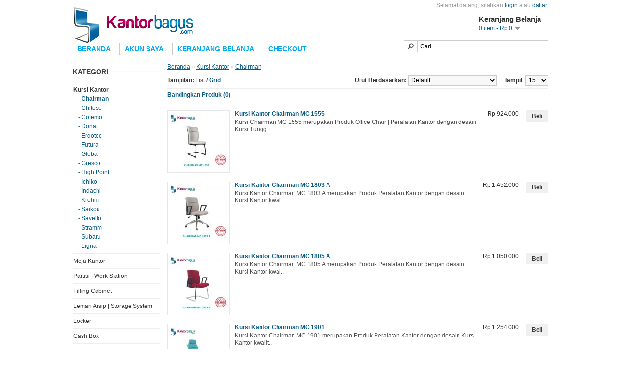

--- FILE ---
content_type: text/html; charset=utf-8
request_url: http://kantorbagus.com/index.php?route=product/category&path=98_89&page=6
body_size: 7666
content:
<!DOCTYPE html>
<html dir="ltr" lang="id">
<head>
<meta charset="UTF-8" />
<title>Chairman</title>
<base href="https://kantorbagus.com/" />
<meta name="description" content="Chairman Office Chair | Kursi Kantor Chairman | Kursi Kerja Chairman" />
<meta name="keywords" content="Jual Kursi Chairman, Agen Harga Grosir Peralatan Kantor, Dealer Murah Perlengkapan Kantor, Kursi  Chairman Murah, Kursii  Kantor Ergonomis, Kursi Kerja Murah, Distributor Kursi Kantor, Supplier Kursi  Chairman, Kursi Direktur Murah, Kursi Kerja Staff" />
<link href="https://kantorbagus.com/image/data/Dynamic/pavdb.png" rel="icon" />
<link rel="stylesheet" type="text/css" href="catalog/view/theme/toko01/stylesheet/stylesheet.css" />
<script type="text/javascript" src="catalog/view/javascript/jquery/jquery-1.7.1.min.js"></script>
<script type="text/javascript" src="catalog/view/javascript/jquery/ui/jquery-ui-1.8.16.custom.min.js"></script>
<link rel="stylesheet" type="text/css" href="catalog/view/javascript/jquery/ui/themes/ui-lightness/jquery-ui-1.8.16.custom.css" />
<script type="text/javascript" src="catalog/view/javascript/jquery/ui/external/jquery.cookie.js"></script>
<script type="text/javascript" src="catalog/view/javascript/jquery/colorbox/jquery.colorbox.js"></script>
<link rel="stylesheet" type="text/css" href="catalog/view/javascript/jquery/colorbox/colorbox.css" media="screen" />
<script type="text/javascript" src="catalog/view/javascript/jquery/tabs.js"></script>
<script type="text/javascript" src="catalog/view/javascript/common.js"></script>
<!--[if IE 7]>
<link rel="stylesheet" type="text/css" href="catalog/view/theme/toko01/stylesheet/ie7.css" />
<![endif]-->
<!--[if lt IE 7]>
<link rel="stylesheet" type="text/css" href="catalog/view/theme/toko01/stylesheet/ie6.css" />
<script type="text/javascript" src="catalog/view/javascript/DD_belatedPNG_0.0.8a-min.js"></script>
<script type="text/javascript">
DD_belatedPNG.fix('#logo img');
</script>
<![endif]-->
<script>
  (function(i,s,o,g,r,a,m){i['GoogleAnalyticsObject']=r;i[r]=i[r]||function(){
  (i[r].q=i[r].q||[]).push(arguments)},i[r].l=1*new Date();a=s.createElement(o),
  m=s.getElementsByTagName(o)[0];a.async=1;a.src=g;m.parentNode.insertBefore(a,m)
  })(window,document,'script','//www.google-analytics.com/analytics.js','ga');

  ga('create', 'UA-53829498-1', 'auto');
  ga('send', 'pageview');

</script></head>
<body>
<div id="container">
<div id="header">
    <div id="logo"><a href="https://kantorbagus.com/index.php?route=common/home"><img src="https://kantorbagus.com/image/data/Ideal/swe.png" title="kantorbagus.com" alt="kantorbagus.com" /></a></div>
    <div class="links">
    <a href="https://kantorbagus.com/index.php?route=common/home">Beranda</a>
    <!--<a href="https://kantorbagus.com/index.php?route=account/wishlist" id="wishlist-total">Daftar Belanja (0)</a>-->
    <a href="https://kantorbagus.com/index.php?route=account/account">Akun Saya</a>
    <a href="https://kantorbagus.com/index.php?route=checkout/cart">Keranjang Belanja</a>
    <a href="https://kantorbagus.com/index.php?route=checkout/checkout">Checkout</a>
  </div>
    <!---->
  <div id="cart">
  <div class="heading">
    <h4>Keranjang Belanja</h4>
    <a><span id="cart-total">0 item - Rp 0</span></a></div>
  <div class="content">
        <div class="empty">Keranjang Belanja Anda kosong!</div>
      </div>
</div>  <div id="search">
    <div class="button-search"></div>
        <input type="text" name="filter_name" value="Cari" onclick="this.value = '';" onkeydown="this.style.color = '#000000';" />
      </div>
  <div id="welcome">
        Selamat datang, silahkan <a href="https://kantorbagus.com/index.php?route=account/login">login</a> atau <a href="https://kantorbagus.com/index.php?route=account/register">daftar</a>.      </div>
</div>
<!--
<div id="menu">
  <ul>
        <li><a href="https://kantorbagus.com/index.php?route=product/category&amp;path=59">Meja Kantor</a>
            <div>
                <ul>
                                        <li><a href="https://kantorbagus.com/index.php?route=product/category&amp;path=59_251">Aveda</a></li>
                                        <li><a href="https://kantorbagus.com/index.php?route=product/category&amp;path=59_250">Print</a></li>
                                        <li><a href="https://kantorbagus.com/index.php?route=product/category&amp;path=59_221">Aditech Office Furniture</a></li>
                                        <li><a href="https://kantorbagus.com/index.php?route=product/category&amp;path=59_207">Alba</a></li>
                                        <li><a href="https://kantorbagus.com/index.php?route=product/category&amp;path=59_231">Brilliant Office Furniture</a></li>
                                        <li><a href="https://kantorbagus.com/index.php?route=product/category&amp;path=59_193">Donati Cafe &amp; Bar</a></li>
                                        <li><a href="https://kantorbagus.com/index.php?route=product/category&amp;path=59_190">Donati Office Furniture</a></li>
                                        <li><a href="https://kantorbagus.com/index.php?route=product/category&amp;path=59_242">Euro Office Furniture</a></li>
                                        <li><a href="https://kantorbagus.com/index.php?route=product/category&amp;path=59_226">Expo Office Furniture</a></li>
                                        <li><a href="https://kantorbagus.com/index.php?route=product/category&amp;path=59_60">Global Office Furniture</a></li>
                                        <li><a href="https://kantorbagus.com/index.php?route=product/category&amp;path=59_213">Glory Office Furniture</a></li>
                            </ul>
                <ul>
                                        <li><a href="https://kantorbagus.com/index.php?route=product/category&amp;path=59_79">HighPoint Office Furniture</a></li>
                                        <li><a href="https://kantorbagus.com/index.php?route=product/category&amp;path=59_173">Ichiko Office Furniture</a></li>
                                        <li><a href="https://kantorbagus.com/index.php?route=product/category&amp;path=59_211">Indachi Cafe &amp; Bar</a></li>
                                        <li><a href="https://kantorbagus.com/index.php?route=product/category&amp;path=59_202">Indachi Office Furniture</a></li>
                                        <li><a href="https://kantorbagus.com/index.php?route=product/category&amp;path=59_82">Kony Office Furniture</a></li>
                                        <li><a href="https://kantorbagus.com/index.php?route=product/category&amp;path=59_187">Lion</a></li>
                                        <li><a href="https://kantorbagus.com/index.php?route=product/category&amp;path=59_249">Lunar</a></li>
                                        <li><a href="https://kantorbagus.com/index.php?route=product/category&amp;path=59_212">Modera Office Furniture</a></li>
                                        <li><a href="https://kantorbagus.com/index.php?route=product/category&amp;path=59_85">Saikou</a></li>
                                        <li><a href="https://kantorbagus.com/index.php?route=product/category&amp;path=59_80">UNO Office Furniture</a></li>
                                                </ul>
              </div>
          </li>
        <li><a href="https://kantorbagus.com/index.php?route=product/category&amp;path=66">Lemari Arsip | Storage System</a>
            <div>
                <ul>
                                        <li><a href="https://kantorbagus.com/index.php?route=product/category&amp;path=66_67">Pintu Swing | Ayun</a></li>
                                        <li><a href="https://kantorbagus.com/index.php?route=product/category&amp;path=66_68">Pintu Sliding</a></li>
                                        <li><a href="https://kantorbagus.com/index.php?route=product/category&amp;path=66_167">Plan File</a></li>
                                        <li><a href="https://kantorbagus.com/index.php?route=product/category&amp;path=66_75">Mobile File</a></li>
                                        <li><a href="https://kantorbagus.com/index.php?route=product/category&amp;path=66_76">Rak Besi | Perpustakaan</a></li>
                                        <li><a href="https://kantorbagus.com/index.php?route=product/category&amp;path=66_95">Rak Koran | Trolley</a></li>
                                        <li><a href="https://kantorbagus.com/index.php?route=product/category&amp;path=66_93">Letter Tray</a></li>
                            </ul>
              </div>
          </li>
        <li><a href="https://kantorbagus.com/index.php?route=product/category&amp;path=70">Locker</a>
          </li>
        <li><a href="https://kantorbagus.com/index.php?route=product/category&amp;path=84">Cash Box</a>
          </li>
        <li><a href="https://kantorbagus.com/index.php?route=product/category&amp;path=78">Brankas</a>
            <div>
                <ul>
                                        <li><a href="https://kantorbagus.com/index.php?route=product/category&amp;path=78_126">Indachi</a></li>
                                        <li><a href="https://kantorbagus.com/index.php?route=product/category&amp;path=78_127">Ichiban</a></li>
                                        <li><a href="https://kantorbagus.com/index.php?route=product/category&amp;path=78_128">Eagle</a></li>
                                        <li><a href="https://kantorbagus.com/index.php?route=product/category&amp;path=78_129">Chubb</a></li>
                                        <li><a href="https://kantorbagus.com/index.php?route=product/category&amp;path=78_131">Lion</a></li>
                                        <li><a href="https://kantorbagus.com/index.php?route=product/category&amp;path=78_134">Bossini</a></li>
                                        <li><a href="https://kantorbagus.com/index.php?route=product/category&amp;path=78_135">Donati</a></li>
                                        <li><a href="https://kantorbagus.com/index.php?route=product/category&amp;path=78_174">Ichiko</a></li>
                                        <li><a href="https://kantorbagus.com/index.php?route=product/category&amp;path=78_238">Honeywell</a></li>
                            </ul>
              </div>
          </li>
        <li><a href="https://kantorbagus.com/index.php?route=product/category&amp;path=81">Fireproof Filling Cabinet</a>
            <div>
                <ul>
                                        <li><a href="https://kantorbagus.com/index.php?route=product/category&amp;path=81_130">2 Laci</a></li>
                                        <li><a href="https://kantorbagus.com/index.php?route=product/category&amp;path=81_132">3 Laci</a></li>
                                        <li><a href="https://kantorbagus.com/index.php?route=product/category&amp;path=81_133">4 Laci</a></li>
                            </ul>
              </div>
          </li>
        <li><a href="https://kantorbagus.com/index.php?route=product/category&amp;path=88">Papan Tulis | Pengumuman</a>
            <div>
                <ul>
                                        <li><a href="https://kantorbagus.com/index.php?route=product/category&amp;path=88_141">White | Black Board</a></li>
                                        <li><a href="https://kantorbagus.com/index.php?route=product/category&amp;path=88_142">Soft Board | Flipchart</a></li>
                                        <li><a href="https://kantorbagus.com/index.php?route=product/category&amp;path=88_143">Glass | Green Board</a></li>
                                        <li><a href="https://kantorbagus.com/index.php?route=product/category&amp;path=88_145">Moviboard | Papan Data</a></li>
                            </ul>
              </div>
          </li>
        <li><a href="https://kantorbagus.com/index.php?route=product/category&amp;path=91">Keybox | Tiang Antrian</a>
            <div>
                <ul>
                                        <li><a href="https://kantorbagus.com/index.php?route=product/category&amp;path=91_168">Keybox</a></li>
                                        <li><a href="https://kantorbagus.com/index.php?route=product/category&amp;path=91_169">Tiang Antrian</a></li>
                            </ul>
              </div>
          </li>
      </ul>
</div>
-->
<div id="notification"></div>
<div id="column-left">
    <div class="box">
  <div class="box-heading"><h1 style="width:80px;">Kategori</h1></div>
  <div class="box-content">
    <div class="box-category">
      <ul>
                <li>
                    <a href="https://kantorbagus.com/index.php?route=product/category&amp;path=98" class="active">Kursi Kantor</a>
                              <ul>
                        <li>
                            <a href="https://kantorbagus.com/index.php?route=product/category&amp;path=98_89" class="active"> - Chairman</a>
                          </li>
                        <li>
                            <a href="https://kantorbagus.com/index.php?route=product/category&amp;path=98_194"> - Chitose</a>
                          </li>
                        <li>
                            <a href="https://kantorbagus.com/index.php?route=product/category&amp;path=98_245"> - Cofemo</a>
                          </li>
                        <li>
                            <a href="https://kantorbagus.com/index.php?route=product/category&amp;path=98_87"> - Donati </a>
                          </li>
                        <li>
                            <a href="https://kantorbagus.com/index.php?route=product/category&amp;path=98_246"> - Ergotec</a>
                          </li>
                        <li>
                            <a href="https://kantorbagus.com/index.php?route=product/category&amp;path=98_176"> - Futura </a>
                          </li>
                        <li>
                            <a href="https://kantorbagus.com/index.php?route=product/category&amp;path=98_209"> - Global</a>
                          </li>
                        <li>
                            <a href="https://kantorbagus.com/index.php?route=product/category&amp;path=98_195"> - Gresco</a>
                          </li>
                        <li>
                            <a href="https://kantorbagus.com/index.php?route=product/category&amp;path=98_235"> - High Point</a>
                          </li>
                        <li>
                            <a href="https://kantorbagus.com/index.php?route=product/category&amp;path=98_172"> - Ichiko</a>
                          </li>
                        <li>
                            <a href="https://kantorbagus.com/index.php?route=product/category&amp;path=98_86"> - Indachi </a>
                          </li>
                        <li>
                            <a href="https://kantorbagus.com/index.php?route=product/category&amp;path=98_183"> - Krohm</a>
                          </li>
                        <li>
                            <a href="https://kantorbagus.com/index.php?route=product/category&amp;path=98_83"> - Saikou</a>
                          </li>
                        <li>
                            <a href="https://kantorbagus.com/index.php?route=product/category&amp;path=98_90"> - Savello </a>
                          </li>
                        <li>
                            <a href="https://kantorbagus.com/index.php?route=product/category&amp;path=98_210"> - Stramm</a>
                          </li>
                        <li>
                            <a href="https://kantorbagus.com/index.php?route=product/category&amp;path=98_92"> - Subaru </a>
                          </li>
                        <li>
                            <a href="https://kantorbagus.com/index.php?route=product/category&amp;path=98_248"> - Ligna</a>
                          </li>
                      </ul>
                  </li>
                <li>
                    <a href="https://kantorbagus.com/index.php?route=product/category&amp;path=59">Meja Kantor</a>
                              <ul>
                        <li>
                            <a href="https://kantorbagus.com/index.php?route=product/category&amp;path=59_251"> - Aveda</a>
                          </li>
                        <li>
                            <a href="https://kantorbagus.com/index.php?route=product/category&amp;path=59_250"> - Print</a>
                          </li>
                        <li>
                            <a href="https://kantorbagus.com/index.php?route=product/category&amp;path=59_221"> - Aditech Office Furniture</a>
                          </li>
                        <li>
                            <a href="https://kantorbagus.com/index.php?route=product/category&amp;path=59_207"> - Alba</a>
                          </li>
                        <li>
                            <a href="https://kantorbagus.com/index.php?route=product/category&amp;path=59_231"> - Brilliant Office Furniture</a>
                          </li>
                        <li>
                            <a href="https://kantorbagus.com/index.php?route=product/category&amp;path=59_193"> - Donati Cafe &amp; Bar</a>
                          </li>
                        <li>
                            <a href="https://kantorbagus.com/index.php?route=product/category&amp;path=59_190"> - Donati Office Furniture</a>
                          </li>
                        <li>
                            <a href="https://kantorbagus.com/index.php?route=product/category&amp;path=59_242"> - Euro Office Furniture</a>
                          </li>
                        <li>
                            <a href="https://kantorbagus.com/index.php?route=product/category&amp;path=59_226"> - Expo Office Furniture</a>
                          </li>
                        <li>
                            <a href="https://kantorbagus.com/index.php?route=product/category&amp;path=59_60"> - Global Office Furniture</a>
                          </li>
                        <li>
                            <a href="https://kantorbagus.com/index.php?route=product/category&amp;path=59_213"> - Glory Office Furniture</a>
                          </li>
                        <li>
                            <a href="https://kantorbagus.com/index.php?route=product/category&amp;path=59_79"> - HighPoint Office Furniture</a>
                          </li>
                        <li>
                            <a href="https://kantorbagus.com/index.php?route=product/category&amp;path=59_173"> - Ichiko Office Furniture</a>
                          </li>
                        <li>
                            <a href="https://kantorbagus.com/index.php?route=product/category&amp;path=59_211"> - Indachi Cafe &amp; Bar</a>
                          </li>
                        <li>
                            <a href="https://kantorbagus.com/index.php?route=product/category&amp;path=59_202"> - Indachi Office Furniture</a>
                          </li>
                        <li>
                            <a href="https://kantorbagus.com/index.php?route=product/category&amp;path=59_82"> - Kony Office Furniture</a>
                          </li>
                        <li>
                            <a href="https://kantorbagus.com/index.php?route=product/category&amp;path=59_187"> - Lion</a>
                          </li>
                        <li>
                            <a href="https://kantorbagus.com/index.php?route=product/category&amp;path=59_249"> - Lunar</a>
                          </li>
                        <li>
                            <a href="https://kantorbagus.com/index.php?route=product/category&amp;path=59_212"> - Modera Office Furniture</a>
                          </li>
                        <li>
                            <a href="https://kantorbagus.com/index.php?route=product/category&amp;path=59_85"> - Saikou</a>
                          </li>
                        <li>
                            <a href="https://kantorbagus.com/index.php?route=product/category&amp;path=59_80"> - UNO Office Furniture</a>
                          </li>
                      </ul>
                  </li>
                <li>
                    <a href="https://kantorbagus.com/index.php?route=product/category&amp;path=101">Partisi | Work Station</a>
                            </li>
                <li>
                    <a href="https://kantorbagus.com/index.php?route=product/category&amp;path=99">Filling Cabinet</a>
                              <ul>
                        <li>
                            <a href="https://kantorbagus.com/index.php?route=product/category&amp;path=99_115"> - 2 Laci</a>
                          </li>
                        <li>
                            <a href="https://kantorbagus.com/index.php?route=product/category&amp;path=99_116"> - 3 Laci</a>
                          </li>
                        <li>
                            <a href="https://kantorbagus.com/index.php?route=product/category&amp;path=99_117"> - 4 Laci</a>
                          </li>
                        <li>
                            <a href="https://kantorbagus.com/index.php?route=product/category&amp;path=99_118"> - 5 Laci</a>
                          </li>
                      </ul>
                  </li>
                <li>
                    <a href="https://kantorbagus.com/index.php?route=product/category&amp;path=66">Lemari Arsip | Storage System</a>
                              <ul>
                        <li>
                            <a href="https://kantorbagus.com/index.php?route=product/category&amp;path=66_67"> - Pintu Swing | Ayun</a>
                          </li>
                        <li>
                            <a href="https://kantorbagus.com/index.php?route=product/category&amp;path=66_68"> - Pintu Sliding</a>
                          </li>
                        <li>
                            <a href="https://kantorbagus.com/index.php?route=product/category&amp;path=66_167"> - Plan File</a>
                          </li>
                        <li>
                            <a href="https://kantorbagus.com/index.php?route=product/category&amp;path=66_75"> - Mobile File</a>
                          </li>
                        <li>
                            <a href="https://kantorbagus.com/index.php?route=product/category&amp;path=66_76"> - Rak Besi | Perpustakaan</a>
                          </li>
                        <li>
                            <a href="https://kantorbagus.com/index.php?route=product/category&amp;path=66_95"> - Rak Koran | Trolley</a>
                          </li>
                        <li>
                            <a href="https://kantorbagus.com/index.php?route=product/category&amp;path=66_93"> - Letter Tray</a>
                          </li>
                      </ul>
                  </li>
                <li>
                    <a href="https://kantorbagus.com/index.php?route=product/category&amp;path=70">Locker</a>
                            </li>
                <li>
                    <a href="https://kantorbagus.com/index.php?route=product/category&amp;path=84">Cash Box</a>
                            </li>
                <li>
                    <a href="https://kantorbagus.com/index.php?route=product/category&amp;path=78">Brankas</a>
                              <ul>
                        <li>
                            <a href="https://kantorbagus.com/index.php?route=product/category&amp;path=78_126"> - Indachi</a>
                          </li>
                        <li>
                            <a href="https://kantorbagus.com/index.php?route=product/category&amp;path=78_127"> - Ichiban</a>
                          </li>
                        <li>
                            <a href="https://kantorbagus.com/index.php?route=product/category&amp;path=78_128"> - Eagle</a>
                          </li>
                        <li>
                            <a href="https://kantorbagus.com/index.php?route=product/category&amp;path=78_129"> - Chubb</a>
                          </li>
                        <li>
                            <a href="https://kantorbagus.com/index.php?route=product/category&amp;path=78_131"> - Lion</a>
                          </li>
                        <li>
                            <a href="https://kantorbagus.com/index.php?route=product/category&amp;path=78_134"> - Bossini</a>
                          </li>
                        <li>
                            <a href="https://kantorbagus.com/index.php?route=product/category&amp;path=78_135"> - Donati</a>
                          </li>
                        <li>
                            <a href="https://kantorbagus.com/index.php?route=product/category&amp;path=78_174"> - Ichiko</a>
                          </li>
                        <li>
                            <a href="https://kantorbagus.com/index.php?route=product/category&amp;path=78_238"> - Honeywell</a>
                          </li>
                      </ul>
                  </li>
                <li>
                    <a href="https://kantorbagus.com/index.php?route=product/category&amp;path=81">Fireproof Filling Cabinet</a>
                              <ul>
                        <li>
                            <a href="https://kantorbagus.com/index.php?route=product/category&amp;path=81_130"> - 2 Laci</a>
                          </li>
                        <li>
                            <a href="https://kantorbagus.com/index.php?route=product/category&amp;path=81_132"> - 3 Laci</a>
                          </li>
                        <li>
                            <a href="https://kantorbagus.com/index.php?route=product/category&amp;path=81_133"> - 4 Laci</a>
                          </li>
                      </ul>
                  </li>
                <li>
                    <a href="https://kantorbagus.com/index.php?route=product/category&amp;path=88">Papan Tulis | Pengumuman</a>
                              <ul>
                        <li>
                            <a href="https://kantorbagus.com/index.php?route=product/category&amp;path=88_141"> - White | Black Board</a>
                          </li>
                        <li>
                            <a href="https://kantorbagus.com/index.php?route=product/category&amp;path=88_142"> - Soft Board | Flipchart</a>
                          </li>
                        <li>
                            <a href="https://kantorbagus.com/index.php?route=product/category&amp;path=88_143"> - Glass | Green Board</a>
                          </li>
                        <li>
                            <a href="https://kantorbagus.com/index.php?route=product/category&amp;path=88_145"> - Moviboard | Papan Data</a>
                          </li>
                      </ul>
                  </li>
                <li>
                    <a href="https://kantorbagus.com/index.php?route=product/category&amp;path=91">Keybox | Tiang Antrian</a>
                              <ul>
                        <li>
                            <a href="https://kantorbagus.com/index.php?route=product/category&amp;path=91_168"> - Keybox</a>
                          </li>
                        <li>
                            <a href="https://kantorbagus.com/index.php?route=product/category&amp;path=91_169"> - Tiang Antrian</a>
                          </li>
                      </ul>
                  </li>
                <li>
                    <a href="https://kantorbagus.com/index.php?route=product/category&amp;path=100">Tempat Sampah | Asbak</a>
                            </li>
                <li>
                    <a href="https://kantorbagus.com/index.php?route=product/category&amp;path=102">Absensi | Validasi | Patrol</a>
                            </li>
                <li>
                    <a href="https://kantorbagus.com/index.php?route=product/category&amp;path=103">Mesin Penghancur Kertas</a>
                            </li>
                <li>
                    <a href="https://kantorbagus.com/index.php?route=product/category&amp;path=105">Pemotong | Pembolong Kertas</a>
                            </li>
                <li>
                    <a href="https://kantorbagus.com/index.php?route=product/category&amp;path=104">Mesin Jilid</a>
                            </li>
                <li>
                    <a href="https://kantorbagus.com/index.php?route=product/category&amp;path=106">Mesin Laminating | Sealer</a>
                            </li>
                <li>
                    <a href="https://kantorbagus.com/index.php?route=product/category&amp;path=107">Mesin Hitung Uang</a>
                            </li>
                <li>
                    <a href="https://kantorbagus.com/index.php?route=product/category&amp;path=108">Mesin Deteksi Uang</a>
                            </li>
                <li>
                    <a href="https://kantorbagus.com/index.php?route=product/category&amp;path=109">Mesin Tera Meterai</a>
                            </li>
                <li>
                    <a href="https://kantorbagus.com/index.php?route=product/category&amp;path=111">Cash Register | Kalkulator</a>
                            </li>
                <li>
                    <a href="https://kantorbagus.com/index.php?route=product/category&amp;path=113">OHP | Copyboard</a>
                            </li>
                <li>
                    <a href="https://kantorbagus.com/index.php?route=product/category&amp;path=110">Mesin Fax | Telepon</a>
                            </li>
                <li>
                    <a href="https://kantorbagus.com/index.php?route=product/category&amp;path=112">Mesin Tik | Label</a>
                            </li>
                <li>
                    <a href="https://kantorbagus.com/index.php?route=product/category&amp;path=140">Office Supplies </a>
                            </li>
                <li>
                    <a href="https://kantorbagus.com/index.php?route=product/category&amp;path=188">Stationery | ATK</a>
                            </li>
                <li>
                    <a href="https://kantorbagus.com/index.php?route=product/category&amp;path=181">Perlengkapan Sekolah</a>
                            </li>
                <li>
                    <a href="https://kantorbagus.com/index.php?route=product/category&amp;path=206">Home Furniture</a>
                            </li>
              </ul>
    </div>
  </div>
</div>
    <div class="box">
  <div class="box-heading"><h1 style="width:80px;">Visitor Counter</h1></div>
  <div class="box-content">
    <div class="box-counter">
      <ul>
      	<li><span class="title">Online</span><span class="data">37</span></li>
      	<!--li><span class="title"></span><span class="data"></span></li>
      	<li><span class="title"></span><span class="data"></span></li-->
      	<li><span class="title">All</span><span class="data">7483738</span></li>
      </ul>
    </div>
  </div>
</div>
<style>
.box-counter ul{
	list-style: none;
	padding-left:0;
}
.box-counter ul li .data{
	float:right;
}
</style>  </div>
 
<div id="content">  <div class="breadcrumb">
        <a href="https://kantorbagus.com/index.php?route=common/home">Beranda</a>
         &raquo; <a href="https://kantorbagus.com/index.php?route=product/category&amp;path=98">Kursi Kantor</a>
         &raquo; <a href="https://kantorbagus.com/index.php?route=product/category&amp;path=98_89">Chairman</a>
      </div>
  <!--<h1>Chairman</h1>
    <div class="category-info">
        <div class="image"><img src="https://kantorbagus.com/image/cache/data/chairman-80x80.png" alt="Chairman" /></div>
            <p>
	<a href="http://kantorbagus.com/"><strong>Kursi Kantor Chairman</strong></a> adalah salah satu Merk produsen pabrik yang ada di <strong>Jakarta</strong>. Beberapa jenis <strong>Kursi Chairman </strong>yang dapat kami informasikan adalah :</p>
<p>
	<strong>Kursi Staff</strong> | <strong>Sekretaris</strong> , <strong>Kursi Manager</strong> , <strong>Kursi Direktur</strong> ,<strong> Kursi Rapat</strong> , <strong>Kursi Hadap</strong> , <strong>Kursi Lipat </strong>, <strong>Kursi Tunggu</strong> , dll.</p>
<p>
	Untuk informasi lebih detail, dapat menghubungi <a href="http://kantorbagus.com/"><strong>kantorbagus.com</strong></a></p>
      </div>
    -->
    <div class="product-filter">
    <div class="display"><b>Tampilan:</b> List <b>/</b> <a onclick="display('grid');">Grid</a></div>
    <div class="limit"><b>Tampil:</b>
      <select onchange="location = this.value;">
                        <option value="https://kantorbagus.com/index.php?route=product/category&amp;path=98_89&amp;limit=15" selected="selected">15</option>
                                <option value="https://kantorbagus.com/index.php?route=product/category&amp;path=98_89&amp;limit=25">25</option>
                                <option value="https://kantorbagus.com/index.php?route=product/category&amp;path=98_89&amp;limit=50">50</option>
                                <option value="https://kantorbagus.com/index.php?route=product/category&amp;path=98_89&amp;limit=75">75</option>
                                <option value="https://kantorbagus.com/index.php?route=product/category&amp;path=98_89&amp;limit=100">100</option>
                      </select>
    </div>
    <div class="sort"><b>Urut Berdasarkan:</b>
      <select onchange="location = this.value;">
                        <option value="https://kantorbagus.com/index.php?route=product/category&amp;path=98_89&amp;sort=p.sort_order&amp;order=ASC" selected="selected">Default</option>
                                <option value="https://kantorbagus.com/index.php?route=product/category&amp;path=98_89&amp;sort=pd.name&amp;order=ASC">Nama (A - Z)</option>
                                <option value="https://kantorbagus.com/index.php?route=product/category&amp;path=98_89&amp;sort=pd.name&amp;order=DESC">Nama (Z - A)</option>
                                <option value="https://kantorbagus.com/index.php?route=product/category&amp;path=98_89&amp;sort=p.price&amp;order=ASC">Harga (Terendah &gt; Tertinggi)</option>
                                <option value="https://kantorbagus.com/index.php?route=product/category&amp;path=98_89&amp;sort=p.price&amp;order=DESC">Harga (Tertinggi &gt; Terendah)</option>
                                <option value="https://kantorbagus.com/index.php?route=product/category&amp;path=98_89&amp;sort=rating&amp;order=DESC">Rating (Tertinggi)</option>
                                <option value="https://kantorbagus.com/index.php?route=product/category&amp;path=98_89&amp;sort=rating&amp;order=ASC">Rating (Terendah)</option>
                                <option value="https://kantorbagus.com/index.php?route=product/category&amp;path=98_89&amp;sort=p.model&amp;order=ASC">Model (A - Z)</option>
                                <option value="https://kantorbagus.com/index.php?route=product/category&amp;path=98_89&amp;sort=p.model&amp;order=DESC">Model (Z - A)</option>
                      </select>
    </div>
  </div>
  <div class="product-compare"><a href="https://kantorbagus.com/index.php?route=product/compare" id="compare-total">Bandingkan Produk (0)</a></div>
  <div class="product-list">
        <div>
            <div class="image"><a href="https://kantorbagus.com/index.php?route=product/product&amp;path=98_89&amp;product_id=2119"><img src="https://kantorbagus.com/image/cache/data/Chairman+Savello/Chairman-MC1555-1-121x121.jpg" title="Kursi Kantor Chairman MC 1555" alt="Kursi Kantor Chairman MC 1555" /></a></div>
            <div class="name"><a href="https://kantorbagus.com/index.php?route=product/product&amp;path=98_89&amp;product_id=2119">Kursi Kantor Chairman MC 1555</a></div>
      <div class="description">
	Kursi Chairman MC 1555 merupakan Produk Office Chair | Peralatan Kantor dengan desain Kursi Tungg..</div>
            <div class="price">
                Rp 924.000                        <br />
        <span class="price-tax"><!--Tanpa Pajak: Rp 924.000--></span>
              </div>
                  <div class="cart">
        <center><input type="button" value="Beli" onclick="addToCart('2119');" class="button" /></center>
      </div>
      <div class="wishlist"><a onclick="addToWishList('2119');"><!--Tambah ke Wish List--></a></div>
      <div class="compare"><a onclick="addToCompare('2119');"><!--Bandingkan</a>--></div>
    </div>
        <div>
            <div class="image"><a href="https://kantorbagus.com/index.php?route=product/product&amp;path=98_89&amp;product_id=1446"><img src="https://kantorbagus.com/image/cache/data/Chairman+Savello/Chairman-MC1803A-1-121x121.jpg" title="Kursi Kantor Chairman MC 1803 A" alt="Kursi Kantor Chairman MC 1803 A" /></a></div>
            <div class="name"><a href="https://kantorbagus.com/index.php?route=product/product&amp;path=98_89&amp;product_id=1446">Kursi Kantor Chairman MC 1803 A</a></div>
      <div class="description">
	Kursi Kantor Chairman MC 1803 A merupakan Produk Peralatan Kantor dengan desain Kursi Kantor kwal..</div>
            <div class="price">
                Rp 1.452.000                        <br />
        <span class="price-tax"><!--Tanpa Pajak: Rp 1.452.000--></span>
              </div>
                  <div class="cart">
        <center><input type="button" value="Beli" onclick="addToCart('1446');" class="button" /></center>
      </div>
      <div class="wishlist"><a onclick="addToWishList('1446');"><!--Tambah ke Wish List--></a></div>
      <div class="compare"><a onclick="addToCompare('1446');"><!--Bandingkan</a>--></div>
    </div>
        <div>
            <div class="image"><a href="https://kantorbagus.com/index.php?route=product/product&amp;path=98_89&amp;product_id=1447"><img src="https://kantorbagus.com/image/cache/data/Chairman+Savello/Chairman-MC1805A-1-121x121.jpg" title="Kursi Kantor Chairman MC 1805 A" alt="Kursi Kantor Chairman MC 1805 A" /></a></div>
            <div class="name"><a href="https://kantorbagus.com/index.php?route=product/product&amp;path=98_89&amp;product_id=1447">Kursi Kantor Chairman MC 1805 A</a></div>
      <div class="description">
	Kursi Kantor Chairman MC 1805 A merupakan Produk Peralatan Kantor dengan desain Kursi Kantor kwal..</div>
            <div class="price">
                Rp 1.050.000                        <br />
        <span class="price-tax"><!--Tanpa Pajak: Rp 1.050.000--></span>
              </div>
                  <div class="cart">
        <center><input type="button" value="Beli" onclick="addToCart('1447');" class="button" /></center>
      </div>
      <div class="wishlist"><a onclick="addToWishList('1447');"><!--Tambah ke Wish List--></a></div>
      <div class="compare"><a onclick="addToCompare('1447');"><!--Bandingkan</a>--></div>
    </div>
        <div>
            <div class="image"><a href="https://kantorbagus.com/index.php?route=product/product&amp;path=98_89&amp;product_id=906"><img src="https://kantorbagus.com/image/cache/data/Chairman+Savello/Chairman-MC1901-1-121x121.jpg" title="Kursi Kantor Chairman MC 1901" alt="Kursi Kantor Chairman MC 1901" /></a></div>
            <div class="name"><a href="https://kantorbagus.com/index.php?route=product/product&amp;path=98_89&amp;product_id=906">Kursi Kantor Chairman MC 1901</a></div>
      <div class="description">
	Kursi Kantor Chairman MC 1901 merupakan Produk Peralatan Kantor dengan desain Kursi Kantor kwalit..</div>
            <div class="price">
                Rp 1.254.000                        <br />
        <span class="price-tax"><!--Tanpa Pajak: Rp 1.254.000--></span>
              </div>
                  <div class="cart">
        <center><input type="button" value="Beli" onclick="addToCart('906');" class="button" /></center>
      </div>
      <div class="wishlist"><a onclick="addToWishList('906');"><!--Tambah ke Wish List--></a></div>
      <div class="compare"><a onclick="addToCompare('906');"><!--Bandingkan</a>--></div>
    </div>
        <div>
            <div class="image"><a href="https://kantorbagus.com/index.php?route=product/product&amp;path=98_89&amp;product_id=1395"><img src="https://kantorbagus.com/image/cache/data/Chairman+Savello/Chairman-MC1953A-1-121x121.jpg" title="Kursi Kantor Chairman MC 1953 A" alt="Kursi Kantor Chairman MC 1953 A" /></a></div>
            <div class="name"><a href="https://kantorbagus.com/index.php?route=product/product&amp;path=98_89&amp;product_id=1395">Kursi Kantor Chairman MC 1953 A</a></div>
      <div class="description">
	Kursi Kantor Chairman MC 1953 A merupakan Produk Peralatan Kantor dengan desain Kursi Kantor kwal..</div>
            <div class="price">
                Rp 1.386.000                        <br />
        <span class="price-tax"><!--Tanpa Pajak: Rp 1.386.000--></span>
              </div>
                  <div class="cart">
        <center><input type="button" value="Beli" onclick="addToCart('1395');" class="button" /></center>
      </div>
      <div class="wishlist"><a onclick="addToWishList('1395');"><!--Tambah ke Wish List--></a></div>
      <div class="compare"><a onclick="addToCompare('1395');"><!--Bandingkan</a>--></div>
    </div>
        <div>
            <div class="image"><a href="https://kantorbagus.com/index.php?route=product/product&amp;path=98_89&amp;product_id=2109"><img src="https://kantorbagus.com/image/cache/data/Chairman+Savello/Chairman-MC1955A-1-121x121.jpg" title="Kursi Kantor Chairman MC 1955 A" alt="Kursi Kantor Chairman MC 1955 A" /></a></div>
            <div class="name"><a href="https://kantorbagus.com/index.php?route=product/product&amp;path=98_89&amp;product_id=2109">Kursi Kantor Chairman MC 1955 A</a></div>
      <div class="description">
	Kursi Kantor Chairman MC 1955 A merupakan Produk Office Chair | Peralatan Kantor dengan desain Ku..</div>
            <div class="price">
                Rp 924.000                        <br />
        <span class="price-tax"><!--Tanpa Pajak: Rp 924.000--></span>
              </div>
                  <div class="cart">
        <center><input type="button" value="Beli" onclick="addToCart('2109');" class="button" /></center>
      </div>
      <div class="wishlist"><a onclick="addToWishList('2109');"><!--Tambah ke Wish List--></a></div>
      <div class="compare"><a onclick="addToCompare('2109');"><!--Bandingkan</a>--></div>
    </div>
        <div>
            <div class="image"><a href="https://kantorbagus.com/index.php?route=product/product&amp;path=98_89&amp;product_id=1396"><img src="https://kantorbagus.com/image/cache/data/Chairman+Savello/Chairman-MC2501-1-121x121.jpg" title="Kursi Kantor Chairman MC 2501" alt="Kursi Kantor Chairman MC 2501" /></a></div>
            <div class="name"><a href="https://kantorbagus.com/index.php?route=product/product&amp;path=98_89&amp;product_id=1396">Kursi Kantor Chairman MC 2501</a></div>
      <div class="description">
	Kursi Kantor Chairman MC 2501 merupakan Produk Peralatan Kantor dengan desain Kursi Kantor kwalit..</div>
            <div class="price">
                Rp 1.254.000                        <br />
        <span class="price-tax"><!--Tanpa Pajak: Rp 1.254.000--></span>
              </div>
                  <div class="cart">
        <center><input type="button" value="Beli" onclick="addToCart('1396');" class="button" /></center>
      </div>
      <div class="wishlist"><a onclick="addToWishList('1396');"><!--Tambah ke Wish List--></a></div>
      <div class="compare"><a onclick="addToCompare('1396');"><!--Bandingkan</a>--></div>
    </div>
        <div>
            <div class="image"><a href="https://kantorbagus.com/index.php?route=product/product&amp;path=98_89&amp;product_id=1445"><img src="https://kantorbagus.com/image/cache/data/Chairman+Savello/Chairman-MC1801-1-121x121.jpg" title="Kursi Kantor Chairman Mobica MC 1801" alt="Kursi Kantor Chairman Mobica MC 1801" /></a></div>
            <div class="name"><a href="https://kantorbagus.com/index.php?route=product/product&amp;path=98_89&amp;product_id=1445">Kursi Kantor Chairman Mobica MC 1801</a></div>
      <div class="description">
	Kursi Kantor Chairman MC 1801 merupakan Produk Peralatan Kantor dengan desain Kursi Kantor kwalit..</div>
            <div class="price">
                Rp 1.254.000                        <br />
        <span class="price-tax"><!--Tanpa Pajak: Rp 1.254.000--></span>
              </div>
                  <div class="cart">
        <center><input type="button" value="Beli" onclick="addToCart('1445');" class="button" /></center>
      </div>
      <div class="wishlist"><a onclick="addToWishList('1445');"><!--Tambah ke Wish List--></a></div>
      <div class="compare"><a onclick="addToCompare('1445');"><!--Bandingkan</a>--></div>
    </div>
        <div>
            <div class="image"><a href="https://kantorbagus.com/index.php?route=product/product&amp;path=98_89&amp;product_id=1845"><img src="https://kantorbagus.com/image/cache/data/Chairman+Savello/Chairman-PC10050A-1-121x121.jpg" title="Kursi Kantor Chairman PC 10050 A" alt="Kursi Kantor Chairman PC 10050 A" /></a></div>
            <div class="name"><a href="https://kantorbagus.com/index.php?route=product/product&amp;path=98_89&amp;product_id=1845">Kursi Kantor Chairman PC 10050 A</a></div>
      <div class="description">
	Kursi Kantor Chairman PC 10050 A merupakan Produk Peralatan Kantor | Office Chair dengan desain K..</div>
            <div class="price">
                Rp 1.932.000                        <br />
        <span class="price-tax"><!--Tanpa Pajak: Rp 1.932.000--></span>
              </div>
                  <div class="cart">
        <center><input type="button" value="Beli" onclick="addToCart('1845');" class="button" /></center>
      </div>
      <div class="wishlist"><a onclick="addToWishList('1845');"><!--Tambah ke Wish List--></a></div>
      <div class="compare"><a onclick="addToCompare('1845');"><!--Bandingkan</a>--></div>
    </div>
        <div>
            <div class="image"><a href="https://kantorbagus.com/index.php?route=product/product&amp;path=98_89&amp;product_id=2452"><img src="https://kantorbagus.com/image/cache/data/Chairman+Savello/Chairman-PC8010C-1-121x121.jpg" title="Kursi Kantor Chairman PC 8010 C" alt="Kursi Kantor Chairman PC 8010 C" /></a></div>
            <div class="name"><a href="https://kantorbagus.com/index.php?route=product/product&amp;path=98_89&amp;product_id=2452">Kursi Kantor Chairman PC 8010 C</a></div>
      <div class="description">
	Kursi Kantor Chairman Hermitage PC 8010 C&nbsp;merupakan&nbsp;Produk Peralatan Kantor&nbsp;|&nbsp..</div>
            <div class="price">
                Rp 3.450.000                        <br />
        <span class="price-tax"><!--Tanpa Pajak: Rp 3.450.000--></span>
              </div>
                  <div class="cart">
        <center><input type="button" value="Beli" onclick="addToCart('2452');" class="button" /></center>
      </div>
      <div class="wishlist"><a onclick="addToWishList('2452');"><!--Tambah ke Wish List--></a></div>
      <div class="compare"><a onclick="addToCompare('2452');"><!--Bandingkan</a>--></div>
    </div>
        <div>
            <div class="image"><a href="https://kantorbagus.com/index.php?route=product/product&amp;path=98_89&amp;product_id=2450"><img src="https://kantorbagus.com/image/cache/data/Chairman+Savello/Chairman-PC8010LC-1-121x121.jpg" title="Kursi Kantor Chairman PC 8010 LC" alt="Kursi Kantor Chairman PC 8010 LC" /></a></div>
            <div class="name"><a href="https://kantorbagus.com/index.php?route=product/product&amp;path=98_89&amp;product_id=2450">Kursi Kantor Chairman PC 8010 LC</a></div>
      <div class="description">
	Kursi Kantor Chairman Hermitage PC 8010 LC&nbsp;merupakan&nbsp;Produk Peralatan Kantor&nbsp;|&nbs..</div>
            <div class="price">
                Rp 5.352.000                        <br />
        <span class="price-tax"><!--Tanpa Pajak: Rp 5.352.000--></span>
              </div>
                  <div class="cart">
        <center><input type="button" value="Beli" onclick="addToCart('2450');" class="button" /></center>
      </div>
      <div class="wishlist"><a onclick="addToWishList('2450');"><!--Tambah ke Wish List--></a></div>
      <div class="compare"><a onclick="addToCompare('2450');"><!--Bandingkan</a>--></div>
    </div>
        <div>
            <div class="image"><a href="https://kantorbagus.com/index.php?route=product/product&amp;path=98_89&amp;product_id=2451"><img src="https://kantorbagus.com/image/cache/data/Chairman+Savello/Chairman-PC8030A-1-121x121.jpg" title="Kursi Kantor Chairman PC 8030 A" alt="Kursi Kantor Chairman PC 8030 A" /></a></div>
            <div class="name"><a href="https://kantorbagus.com/index.php?route=product/product&amp;path=98_89&amp;product_id=2451">Kursi Kantor Chairman PC 8030 A</a></div>
      <div class="description">
	Kursi Kantor Chairman Hermitage PC 8030 A&nbsp;merupakan&nbsp;Produk Peralatan Kantor&nbsp;|&nbsp..</div>
            <div class="price">
                Rp 2.970.000                        <br />
        <span class="price-tax"><!--Tanpa Pajak: Rp 2.970.000--></span>
              </div>
                  <div class="cart">
        <center><input type="button" value="Beli" onclick="addToCart('2451');" class="button" /></center>
      </div>
      <div class="wishlist"><a onclick="addToWishList('2451');"><!--Tambah ke Wish List--></a></div>
      <div class="compare"><a onclick="addToCompare('2451');"><!--Bandingkan</a>--></div>
    </div>
        <div>
            <div class="image"><a href="https://kantorbagus.com/index.php?route=product/product&amp;path=98_89&amp;product_id=2453"><img src="https://kantorbagus.com/image/cache/data/Chairman+Savello/Chairman-PC8050-1-121x121.jpg" title="Kursi Kantor Chairman PC 8050" alt="Kursi Kantor Chairman PC 8050" /></a></div>
            <div class="name"><a href="https://kantorbagus.com/index.php?route=product/product&amp;path=98_89&amp;product_id=2453">Kursi Kantor Chairman PC 8050</a></div>
      <div class="description">
	Kursi Kantor Chairman Hermitage PC 8050&nbsp;merupakan&nbsp;Produk Peralatan Kantor&nbsp;|&nbsp;O..</div>
            <div class="price">
                Rp 2.382.000                        <br />
        <span class="price-tax"><!--Tanpa Pajak: Rp 2.382.000--></span>
              </div>
                  <div class="cart">
        <center><input type="button" value="Beli" onclick="addToCart('2453');" class="button" /></center>
      </div>
      <div class="wishlist"><a onclick="addToWishList('2453');"><!--Tambah ke Wish List--></a></div>
      <div class="compare"><a onclick="addToCompare('2453');"><!--Bandingkan</a>--></div>
    </div>
        <div>
            <div class="image"><a href="https://kantorbagus.com/index.php?route=product/product&amp;path=98_89&amp;product_id=2454"><img src="https://kantorbagus.com/image/cache/data/Chairman+Savello/Chairman-PC8110C-1-121x121.jpg" title="Kursi Kantor Chairman PC 8110 C" alt="Kursi Kantor Chairman PC 8110 C" /></a></div>
            <div class="name"><a href="https://kantorbagus.com/index.php?route=product/product&amp;path=98_89&amp;product_id=2454">Kursi Kantor Chairman PC 8110 C</a></div>
      <div class="description">
	Kursi Kantor Chairman Manchester PC 8110 C&nbsp;merupakan&nbsp;Produk Peralatan Kantor&nbsp;|&nbs..</div>
            <div class="price">
                Rp 3.450.000                        <br />
        <span class="price-tax"><!--Tanpa Pajak: Rp 3.450.000--></span>
              </div>
                  <div class="cart">
        <center><input type="button" value="Beli" onclick="addToCart('2454');" class="button" /></center>
      </div>
      <div class="wishlist"><a onclick="addToWishList('2454');"><!--Tambah ke Wish List--></a></div>
      <div class="compare"><a onclick="addToCompare('2454');"><!--Bandingkan</a>--></div>
    </div>
        <div>
            <div class="image"><a href="https://kantorbagus.com/index.php?route=product/product&amp;path=98_89&amp;product_id=2455"><img src="https://kantorbagus.com/image/cache/data/Chairman+Savello/Chairman-PC8130A-1-121x121.jpg" title="Kursi Kantor Chairman PC 8130 A" alt="Kursi Kantor Chairman PC 8130 A" /></a></div>
            <div class="name"><a href="https://kantorbagus.com/index.php?route=product/product&amp;path=98_89&amp;product_id=2455">Kursi Kantor Chairman PC 8130 A</a></div>
      <div class="description">
	Kursi Kantor Chairman Manchester PC 8130 A&nbsp;merupakan&nbsp;Produk Peralatan Kantor&nbsp;|&nbs..</div>
            <div class="price">
                Rp 2.970.000                        <br />
        <span class="price-tax"><!--Tanpa Pajak: Rp 2.970.000--></span>
              </div>
                  <div class="cart">
        <center><input type="button" value="Beli" onclick="addToCart('2455');" class="button" /></center>
      </div>
      <div class="wishlist"><a onclick="addToWishList('2455');"><!--Tambah ke Wish List--></a></div>
      <div class="compare"><a onclick="addToCompare('2455');"><!--Bandingkan</a>--></div>
    </div>
      </div>
  <div class="pagination"><div class="links"> <a href="https://kantorbagus.com/index.php?route=product/category&amp;path=98_89&amp;page=1">|&lt;</a> <a href="https://kantorbagus.com/index.php?route=product/category&amp;path=98_89&amp;page=5">&lt;</a>  <a href="https://kantorbagus.com/index.php?route=product/category&amp;path=98_89&amp;page=1">1</a>  <a href="https://kantorbagus.com/index.php?route=product/category&amp;path=98_89&amp;page=2">2</a>  <a href="https://kantorbagus.com/index.php?route=product/category&amp;path=98_89&amp;page=3">3</a>  <a href="https://kantorbagus.com/index.php?route=product/category&amp;path=98_89&amp;page=4">4</a>  <a href="https://kantorbagus.com/index.php?route=product/category&amp;path=98_89&amp;page=5">5</a>  <b>6</b>  <a href="https://kantorbagus.com/index.php?route=product/category&amp;path=98_89&amp;page=7">7</a>  <a href="https://kantorbagus.com/index.php?route=product/category&amp;path=98_89&amp;page=8">8</a>  <a href="https://kantorbagus.com/index.php?route=product/category&amp;path=98_89&amp;page=9">9</a>  <a href="https://kantorbagus.com/index.php?route=product/category&amp;path=98_89&amp;page=10">10</a>  <a href="https://kantorbagus.com/index.php?route=product/category&amp;path=98_89&amp;page=11">11</a>  ....  <a href="https://kantorbagus.com/index.php?route=product/category&amp;path=98_89&amp;page=7">&gt;</a> <a href="https://kantorbagus.com/index.php?route=product/category&amp;path=98_89&amp;page=13">&gt;|</a> </div><div class="results">Menampilkan 76 hingga 90 dari 186 (13 Hal)</div></div>
      </div>
<script type="text/javascript"><!--
function display(view) {
	if (view == 'list') {
		$('.product-grid').attr('class', 'product-list');
		
		$('.product-list > div').each(function(index, element) {
			html  = '<div class="right">';
			html += '  <div class="cart">' + $(element).find('.cart').html() + '</div>';
			html += '  <div class="wishlist">' + $(element).find('.wishlist').html() + '</div>';
			html += '  <div class="compare">' + $(element).find('.compare').html() + '</div>';
			html += '</div>';			
			
			html += '<div class="left">';
			
			var image = $(element).find('.image').html();
			
			if (image != null) { 
				html += '<div class="image">' + image + '</div>';
			}
			
			var price = $(element).find('.price').html();
			
			if (price != null) {
				html += '<div class="price">' + price  + '</div>';
			}
					
			html += '  <div class="name">' + $(element).find('.name').html() + '</div>';
			html += '  <div class="description">' + $(element).find('.description').html() + '</div>';
			
			var rating = $(element).find('.rating').html();
			
			if (rating != null) {
				html += '<div class="rating">' + rating + '</div>';
			}
				
			html += '</div>';

						
			$(element).html(html);
		});		
		
		$('.display').html('<b>Tampilan:</b> List <b>/</b> <a onclick="display(\'grid\');">Grid</a>');
		
		$.cookie('display', 'list'); 
	} else {
		$('.product-list').attr('class', 'product-grid');
		
		$('.product-grid > div').each(function(index, element) {
			html = '';
			
			var image = $(element).find('.image').html();
			
			if (image != null) {
				html += '<div class="image">' + image + '</div>';
			}
			
			html += '<div class="name">' + $(element).find('.name').html() + '</div>';
			html += '<div class="description">' + $(element).find('.description').html() + '</div>';
			
			var price = $(element).find('.price').html();
			
			if (price != null) {
				html += '<div class="price">' + price  + '</div>';
			}
			
			var rating = $(element).find('.rating').html();
			
			if (rating != null) {
				html += '<div class="rating">' + rating + '</div>';
			}
						
			html += '<div class="cart">' + $(element).find('.cart').html() + '</div>';
			html += '<div class="wishlist">' + $(element).find('.wishlist').html() + '</div>';
			html += '<div class="compare">' + $(element).find('.compare').html() + '</div>';
			
			$(element).html(html);
		});	
					
		$('.display').html('<b>Tampilan:</b> <a onclick="display(\'list\');">List</a> <b>/</b> Grid');
		
		$.cookie('display', 'grid');
	}
}

view = $.cookie('display');

if (view) {
	display(view);
} else {
	display('list');
}
//--></script> 
</div>
<div id="footer">
  <div id="container">
        <div class="column">
      <h3>Informasi</h3>
      <ul>
                <li><a href="https://kantorbagus.com/index.php?route=information/information&amp;information_id=4">Tentang Kami</a></li>
                <li><a href="https://kantorbagus.com/index.php?route=information/information&amp;information_id=6">Informasi Pengiriman</a></li>
                <li><a href="https://kantorbagus.com/index.php?route=information/information&amp;information_id=3">Kebijakan Privacy</a></li>
                <li><a href="https://kantorbagus.com/index.php?route=information/information&amp;information_id=5">Syarat dan Ketentuan</a></li>
              </ul>
    </div>
        <div class="column">
      <h3>Layanan Pelanggan</h3>
      <ul>
        <li><a href="https://kantorbagus.com/index.php?route=information/contact">Hubungi Kami</a></li>
        <li><a href="https://kantorbagus.com/index.php?route=account/return/insert">Retur Produk</a></li>
        <li><a href="https://kantorbagus.com/index.php?route=information/sitemap">Peta Situs</a></li>
      </ul>
    </div>
    <div class="column">
      <h3>Ekstra</h3>
      <ul>
        <li><a href="https://kantorbagus.com/index.php?route=product/manufacturer">Merk</a></li>
        <li><a href="https://kantorbagus.com/index.php?route=account/voucher">Voucher Hadiah</a></li>
        <li><a href="https://kantorbagus.com/index.php?route=affiliate/account">Afiliasi</a></li>
        <li><a href="https://kantorbagus.com/index.php?route=product/special">Special</a></li>
      </ul>
    </div>
    <div class="column">
      <h3>Follow Us On</h3>
      <a href="https://m.facebook.com/photo.php?fbid=203194076520771&id=100004905406941&set=a.201301986709980.1073741827.100004905406941&source=44&refid=17&ref=bookmark/" target="_blank"><img src="catalog/view/theme/toko01/image/social_fb.jpg" /></a>
      <a href="https://twitter.com/kantorbagus/" target="_blank"><img src="catalog/view/theme/toko01/image/social_twitter.jpg" /></a>
      <!--<a href="#" target="_blank"><img src="catalog/view/theme/toko01/image/social_path.jpg" /></a>-->
    </div>
    <div class="column">
      <h3>Akun Saya</h3>
      <ul>
        <li><a href="https://kantorbagus.com/index.php?route=account/account">Akun Saya</a></li>
        <li><a href="https://kantorbagus.com/index.php?route=account/order">Riwayat Pesanan</a></li>
        <li><a href="https://kantorbagus.com/index.php?route=account/wishlist">Daftar Belanja</a></li>
        <li><a href="https://kantorbagus.com/index.php?route=account/newsletter">Berita</a></li>
      </ul>
    </div>
  </div>
</div>
<div id="powered">
  <div id="container">
    <center>@Copyright kantorbagus.com &copy; 2026 | Web by : <a href="http://desainbagus.com/" title="jasa pembuatan website, toko online, jasa logo design, jasa pembuatan flyer, brosur dan jasa graphic design" target="_blank">desainbagus.com</a></center>
  </div>
</div>
</div>
</body>
</html>

--- FILE ---
content_type: text/plain
request_url: https://www.google-analytics.com/j/collect?v=1&_v=j102&a=720846956&t=pageview&_s=1&dl=http%3A%2F%2Fkantorbagus.com%2Findex.php%3Froute%3Dproduct%2Fcategory%26path%3D98_89%26page%3D6&ul=en-us%40posix&dt=Chairman&sr=1280x720&vp=1280x720&_u=IEBAAEABAAAAACAAI~&jid=1939267116&gjid=424112000&cid=1542825263.1768786857&tid=UA-53829498-1&_gid=1194658757.1768786857&_r=1&_slc=1&z=1238203260
body_size: -450
content:
2,cG-VMDMEG8H99